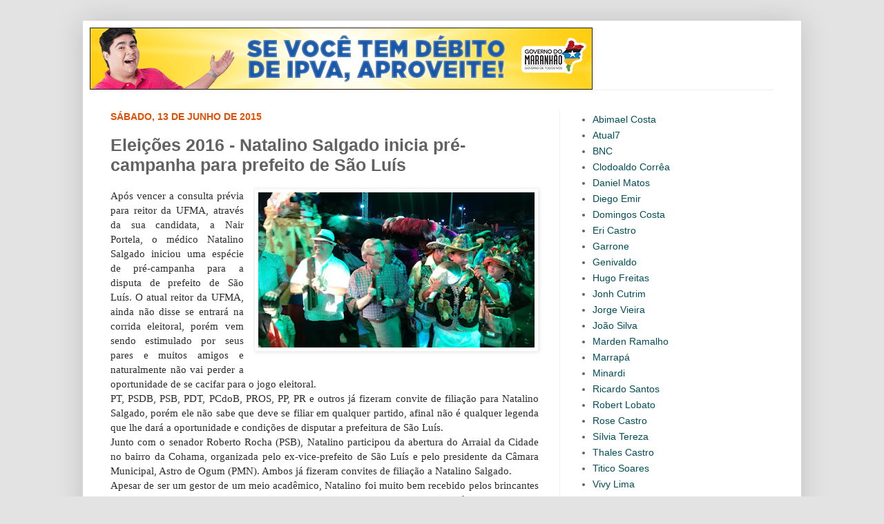

--- FILE ---
content_type: text/html; charset=UTF-8
request_url: http://bloguedovarao.blogspot.com/2015/06/eleicoes-2016-natalino-salgado-inicia.html
body_size: 16332
content:
<!DOCTYPE html>
<html class='v2' dir='ltr' xmlns='http://www.w3.org/1999/xhtml' xmlns:b='http://www.google.com/2005/gml/b' xmlns:data='http://www.google.com/2005/gml/data' xmlns:expr='http://www.google.com/2005/gml/expr'>
<head>
<link href='https://www.blogger.com/static/v1/widgets/335934321-css_bundle_v2.css' rel='stylesheet' type='text/css'/>
<meta content='width=1100' name='viewport'/>
<meta content='text/html; charset=UTF-8' http-equiv='Content-Type'/>
<meta content='blogger' name='generator'/>
<link href='http://bloguedovarao.blogspot.com/favicon.ico' rel='icon' type='image/x-icon'/>
<link href='http://bloguedovarao.blogspot.com/2015/06/eleicoes-2016-natalino-salgado-inicia.html' rel='canonical'/>
<link rel="alternate" type="application/atom+xml" title="Blog do Varão - Atom" href="http://bloguedovarao.blogspot.com/feeds/posts/default" />
<link rel="alternate" type="application/rss+xml" title="Blog do Varão - RSS" href="http://bloguedovarao.blogspot.com/feeds/posts/default?alt=rss" />
<link rel="service.post" type="application/atom+xml" title="Blog do Varão - Atom" href="https://www.blogger.com/feeds/7057432056094553691/posts/default" />

<link rel="alternate" type="application/atom+xml" title="Blog do Varão - Atom" href="http://bloguedovarao.blogspot.com/feeds/4736584142814130228/comments/default" />
<!--Can't find substitution for tag [blog.ieCssRetrofitLinks]-->
<link href='https://blogger.googleusercontent.com/img/b/R29vZ2xl/AVvXsEg5TBtcB-8dKITMWibrTgTkt-1lj3RoZLvJ3WS03INfPyMG_7wl4PHldcxKZPNAc3edjCXaSDTniiyscpnaGHErubHEAe_ZQxMaf-EKs2OeKnS-bhsLItE7O7y5g708LFMxquMhXHZIrOE/s400/IMG-20150612-WA0048.jpg' rel='image_src'/>
<meta content='http://bloguedovarao.blogspot.com/2015/06/eleicoes-2016-natalino-salgado-inicia.html' property='og:url'/>
<meta content='Eleições 2016 - Natalino Salgado inicia pré-campanha para prefeito de São Luís' property='og:title'/>
<meta content='   Após vencer a consulta prévia para reitor da UFMA, através da sua candidata, a Nair Portela, o médico Natalino Salgado iniciou uma espéci...' property='og:description'/>
<meta content='https://blogger.googleusercontent.com/img/b/R29vZ2xl/AVvXsEg5TBtcB-8dKITMWibrTgTkt-1lj3RoZLvJ3WS03INfPyMG_7wl4PHldcxKZPNAc3edjCXaSDTniiyscpnaGHErubHEAe_ZQxMaf-EKs2OeKnS-bhsLItE7O7y5g708LFMxquMhXHZIrOE/w1200-h630-p-k-no-nu/IMG-20150612-WA0048.jpg' property='og:image'/>
<title>Blog do Varão: Eleições 2016 - Natalino Salgado inicia pré-campanha para prefeito de São Luís</title>
<style id='page-skin-1' type='text/css'><!--
/*
-----------------------------------------------
Blogger Template Style
Name:     Simple
Designer: Josh Peterson
URL:      www.noaesthetic.com
----------------------------------------------- */
/* Variable definitions
====================
<Variable name="keycolor" description="Main Color" type="color" default="#66bbdd"/>
<Group description="Page Text" selector="body">
<Variable name="body.font" description="Font" type="font"
default="normal normal 12px Arial, Tahoma, Helvetica, FreeSans, sans-serif"/>
<Variable name="body.text.color" description="Text Color" type="color" default="#222222"/>
</Group>
<Group description="Backgrounds" selector=".body-fauxcolumns-outer">
<Variable name="body.background.color" description="Outer Background" type="color" default="#66bbdd"/>
<Variable name="content.background.color" description="Main Background" type="color" default="#ffffff"/>
<Variable name="header.background.color" description="Header Background" type="color" default="transparent"/>
</Group>
<Group description="Links" selector=".main-outer">
<Variable name="link.color" description="Link Color" type="color" default="#2288bb"/>
<Variable name="link.visited.color" description="Visited Color" type="color" default="#888888"/>
<Variable name="link.hover.color" description="Hover Color" type="color" default="#33aaff"/>
</Group>
<Group description="Blog Title" selector=".header h1">
<Variable name="header.font" description="Font" type="font"
default="normal normal 60px Arial, Tahoma, Helvetica, FreeSans, sans-serif"/>
<Variable name="header.text.color" description="Title Color" type="color" default="#3399bb" />
</Group>
<Group description="Blog Description" selector=".header .description">
<Variable name="description.text.color" description="Description Color" type="color"
default="#777777" />
</Group>
<Group description="Tabs Text" selector=".tabs-inner .widget li a">
<Variable name="tabs.font" description="Font" type="font"
default="normal normal 14px Arial, Tahoma, Helvetica, FreeSans, sans-serif"/>
<Variable name="tabs.text.color" description="Text Color" type="color" default="#999999"/>
<Variable name="tabs.selected.text.color" description="Selected Color" type="color" default="#000000"/>
</Group>
<Group description="Tabs Background" selector=".tabs-outer .PageList">
<Variable name="tabs.background.color" description="Background Color" type="color" default="#f5f5f5"/>
<Variable name="tabs.selected.background.color" description="Selected Color" type="color" default="#eeeeee"/>
</Group>
<Group description="Post Title" selector="h3.post-title, .comments h4">
<Variable name="post.title.font" description="Font" type="font"
default="normal normal 22px Arial, Tahoma, Helvetica, FreeSans, sans-serif"/>
</Group>
<Group description="Date Header" selector=".date-header">
<Variable name="date.header.color" description="Text Color" type="color"
default="#616161"/>
<Variable name="date.header.background.color" description="Background Color" type="color"
default="transparent"/>
</Group>
<Group description="Post Footer" selector=".post-footer">
<Variable name="post.footer.text.color" description="Text Color" type="color" default="#666666"/>
<Variable name="post.footer.background.color" description="Background Color" type="color"
default="#f9f9f9"/>
<Variable name="post.footer.border.color" description="Shadow Color" type="color" default="#eeeeee"/>
</Group>
<Group description="Gadgets" selector="h2">
<Variable name="widget.title.font" description="Title Font" type="font"
default="normal bold 11px Arial, Tahoma, Helvetica, FreeSans, sans-serif"/>
<Variable name="widget.title.text.color" description="Title Color" type="color" default="#000000"/>
<Variable name="widget.alternate.text.color" description="Alternate Color" type="color" default="#999999"/>
</Group>
<Group description="Images" selector=".main-inner">
<Variable name="image.background.color" description="Background Color" type="color" default="#ffffff"/>
<Variable name="image.border.color" description="Border Color" type="color" default="#eeeeee"/>
<Variable name="image.text.color" description="Caption Text Color" type="color" default="#616161"/>
</Group>
<Group description="Accents" selector=".content-inner">
<Variable name="body.rule.color" description="Separator Line Color" type="color" default="#eeeeee"/>
<Variable name="tabs.border.color" description="Tabs Border Color" type="color" default="#f1f1f1"/>
</Group>
<Variable name="body.background" description="Body Background" type="background"
color="#e3e3e3" default="$(color) none repeat scroll top left"/>
<Variable name="body.background.override" description="Body Background Override" type="string" default=""/>
<Variable name="body.background.gradient.cap" description="Body Gradient Cap" type="url"
default="url(//www.blogblog.com/1kt/simple/gradients_light.png)"/>
<Variable name="body.background.gradient.tile" description="Body Gradient Tile" type="url"
default="url(//www.blogblog.com/1kt/simple/body_gradient_tile_light.png)"/>
<Variable name="content.background.color.selector" description="Content Background Color Selector" type="string" default=".content-inner"/>
<Variable name="content.padding" description="Content Padding" type="length" default="10px"/>
<Variable name="content.padding.horizontal" description="Content Horizontal Padding" type="length" default="10px"/>
<Variable name="content.shadow.spread" description="Content Shadow Spread" type="length" default="40px"/>
<Variable name="content.shadow.spread.webkit" description="Content Shadow Spread (WebKit)" type="length" default="5px"/>
<Variable name="content.shadow.spread.ie" description="Content Shadow Spread (IE)" type="length" default="10px"/>
<Variable name="main.border.width" description="Main Border Width" type="length" default="0"/>
<Variable name="header.background.gradient" description="Header Gradient" type="url" default="none"/>
<Variable name="header.shadow.offset.left" description="Header Shadow Offset Left" type="length" default="-1px"/>
<Variable name="header.shadow.offset.top" description="Header Shadow Offset Top" type="length" default="-1px"/>
<Variable name="header.shadow.spread" description="Header Shadow Spread" type="length" default="1px"/>
<Variable name="header.padding" description="Header Padding" type="length" default="30px"/>
<Variable name="header.border.size" description="Header Border Size" type="length" default="1px"/>
<Variable name="header.bottom.border.size" description="Header Bottom Border Size" type="length" default="1px"/>
<Variable name="header.border.horizontalsize" description="Header Horizontal Border Size" type="length" default="0"/>
<Variable name="description.text.size" description="Description Text Size" type="string" default="140%"/>
<Variable name="tabs.margin.top" description="Tabs Margin Top" type="length" default="0" />
<Variable name="tabs.margin.side" description="Tabs Side Margin" type="length" default="30px" />
<Variable name="tabs.background.gradient" description="Tabs Background Gradient" type="url"
default="url(//www.blogblog.com/1kt/simple/gradients_liht.png)"/>
<Variable name="tabs.border.width" description="Tabs Border Width" type="length" default="1px"/>
<Variable name="tabs.bevel.border.width" description="Tabs Bevel Border Width" type="length" default="1px"/>
<Variable name="date.header.padding" description="Date Header Padding" type="string" default="inherit"/>
<Variable name="date.header.letterspacing" description="Date Header Letter Spacing" type="string" default="inherit"/>
<Variable name="date.header.margin" description="Date Header Margin" type="string" default="inherit"/>
<Variable name="post.margin.bottom" description="Post Bottom Margin" type="length" default="25px"/>
<Variable name="image.border.small.size" description="Image Border Small Size" type="length" default="2px"/>
<Variable name="image.border.large.size" description="Image Border Large Size" type="length" default="5px"/>
<Variable name="page.width.selector" description="Page Width Selector" type="string" default=".region-inner"/>
<Variable name="page.width" description="Page Width" type="string" default="auto"/>
<Variable name="main.section.margin" description="Main Section Margin" type="length" default="15px"/>
<Variable name="main.padding" description="Main Padding" type="length" default="15px"/>
<Variable name="main.padding.top" description="Main Padding Top" type="length" default="30px"/>
<Variable name="main.padding.bottom" description="Main Padding Bottom" type="length" default="30px"/>
<Variable name="paging.background"
color="#ffffff"
description="Background of blog paging area" type="background"
default="transparent none no-repeat scroll top center"/>
<Variable name="footer.bevel" description="Bevel border length of footer" type="length" default="0"/>
<Variable name="mobile.background.overlay" description="Mobile Background Overlay" type="string"
default="transparent none repeat scroll top left"/>
<Variable name="mobile.background.size" description="Mobile Background Size" type="string" default="auto"/>
<Variable name="mobile.button.color" description="Mobile Button Color" type="color" default="#ffffff" />
<Variable name="startSide" description="Side where text starts in blog language" type="automatic" default="left"/>
<Variable name="endSide" description="Side where text ends in blog language" type="automatic" default="right"/>
*/
/* Content
----------------------------------------------- */
body {
font: normal normal 14px Arial, Tahoma, Helvetica, FreeSans, sans-serif;
color: #616161;
background: #e3e3e3 none no-repeat scroll center center;
padding: 0 40px 40px 40px;
}
html body .region-inner {
min-width: 0;
max-width: 100%;
width: auto;
}
a:link {
text-decoration:none;
color: #024d58;
}
a:visited {
text-decoration:none;
color: #024d58;
}
a:hover {
text-decoration:underline;
color: #e35005;
}
.body-fauxcolumn-outer .fauxcolumn-inner {
background: transparent none repeat scroll top left;
_background-image: none;
}
.body-fauxcolumn-outer .cap-top {
position: absolute;
z-index: 1;
height: 400px;
width: 100%;
background: #e3e3e3 none no-repeat scroll center center;
}
.body-fauxcolumn-outer .cap-top .cap-left {
width: 100%;
background: transparent none repeat-x scroll top left;
_background-image: none;
}
.content-outer {
-moz-box-shadow: 0 0 40px rgba(0, 0, 0, .15);
-webkit-box-shadow: 0 0 5px rgba(0, 0, 0, .15);
-goog-ms-box-shadow: 0 0 10px #333333;
box-shadow: 0 0 40px rgba(0, 0, 0, .15);
margin-bottom: 1px;
}
.content-inner {
padding: 10px 10px;
}
.content-inner {
background-color: #ffffff;
}
/* Header
----------------------------------------------- */
.header-outer {
background: transparent none repeat-x scroll 0 -400px;
_background-image: none;
}
.Header h1 {
font: normal normal 60px Arial, Tahoma, Helvetica, FreeSans, sans-serif;
color: #ffffff;
text-shadow: -1px -1px 1px rgba(0, 0, 0, .2);
}
.Header h1 a {
color: #ffffff;
}
.Header .description {
font-size: 140%;
color: #838383;
}
.header-inner .Header .titlewrapper {
padding: 22px 30px;
}
.header-inner .Header .descriptionwrapper {
padding: 0 30px;
}
/* Tabs
----------------------------------------------- */
.tabs-inner .section:first-child {
border-top: 1px solid #eeeeee;
}
.tabs-inner .section:first-child ul {
margin-top: -1px;
border-top: 1px solid #eeeeee;
border-left: 0 solid #eeeeee;
border-right: 0 solid #eeeeee;
}
.tabs-inner .widget ul {
background: #024d58 url(//www.blogblog.com/1kt/simple/gradients_liht.png) repeat-x scroll 0 -800px;
_background-image: none;
border-bottom: 1px solid #eeeeee;
margin-top: 0;
margin-left: -30px;
margin-right: -30px;
}
.tabs-inner .widget li a {
display: inline-block;
padding: .6em 1em;
font: normal bold 13px Arial, Tahoma, Helvetica, FreeSans, sans-serif;
color: #ffffff;
border-left: 1px solid #ffffff;
border-right: 1px solid #eeeeee;
}
.tabs-inner .widget li:first-child a {
border-left: none;
}
.tabs-inner .widget li.selected a, .tabs-inner .widget li a:hover {
color: #024d58;
background-color: #f1f1f1;
text-decoration: none;
}
/* Columns
----------------------------------------------- */
.main-outer {
border-top: 0 solid #f1f1f1;
}
.fauxcolumn-left-outer .fauxcolumn-inner {
border-right: 1px solid #f1f1f1;
}
.fauxcolumn-right-outer .fauxcolumn-inner {
border-left: 1px solid #f1f1f1;
}
/* Headings
----------------------------------------------- */
h2 {
margin: 0 0 1em 0;
font: normal bold 14px Arial, Tahoma, Helvetica, FreeSans, sans-serif;
color: #e35005;
text-transform: uppercase;
}
/* Widgets
----------------------------------------------- */
.widget .zippy {
color: #a1a1a1;
text-shadow: 2px 2px 1px rgba(0, 0, 0, .1);
}
.widget .popular-posts ul {
list-style: none;
}
/* Posts
----------------------------------------------- */
.date-header span {
background-color: transparent;
color: #e35005;
padding: inherit;
letter-spacing: inherit;
margin: inherit;
}
.main-inner {
padding-top: 30px;
padding-bottom: 30px;
}
.main-inner .column-center-inner {
padding: 0 15px;
}
.main-inner .column-center-inner .section {
margin: 0 15px;
}
.post {
margin: 0 0 25px 0;
}
h3.post-title, .comments h4 {
font: normal bold 25px 'Trebuchet MS', Trebuchet, sans-serif;
margin: .75em 0 0;
}
.post-body {
font-size: 110%;
line-height: 1.4;
position: relative;
}
.post-body img, .post-body .tr-caption-container, .Profile img, .Image img,
.BlogList .item-thumbnail img {
padding: 2px;
background: #ffffff;
border: 1px solid #f1f1f1;
-moz-box-shadow: 1px 1px 5px rgba(0, 0, 0, .1);
-webkit-box-shadow: 1px 1px 5px rgba(0, 0, 0, .1);
box-shadow: 1px 1px 5px rgba(0, 0, 0, .1);
}
.post-body img, .post-body .tr-caption-container {
padding: 5px;
}
.post-body .tr-caption-container {
color: #024d58;
}
.post-body .tr-caption-container img {
padding: 0;
background: transparent;
border: none;
-moz-box-shadow: 0 0 0 rgba(0, 0, 0, .1);
-webkit-box-shadow: 0 0 0 rgba(0, 0, 0, .1);
box-shadow: 0 0 0 rgba(0, 0, 0, .1);
}
.post-header {
margin: 0 0 1.5em;
line-height: 1.6;
font-size: 90%;
}
.post-footer {
margin: 20px -2px 0;
padding: 5px 10px;
color: #024d58;
background-color: #fce5cd;
border-bottom: 1px solid #ffffff;
line-height: 1.6;
font-size: 90%;
}
#comments .comment-author {
padding-top: 1.5em;
border-top: 1px solid #f1f1f1;
background-position: 0 1.5em;
}
#comments .comment-author:first-child {
padding-top: 0;
border-top: none;
}
.avatar-image-container {
margin: .2em 0 0;
}
#comments .avatar-image-container img {
border: 1px solid #f1f1f1;
}
/* Comments
----------------------------------------------- */
.comments .comments-content .icon.blog-author {
background-repeat: no-repeat;
background-image: url([data-uri]);
}
.comments .comments-content .loadmore a {
border-top: 1px solid #a1a1a1;
border-bottom: 1px solid #a1a1a1;
}
.comments .comment-thread.inline-thread {
background-color: #fce5cd;
}
.comments .continue {
border-top: 2px solid #a1a1a1;
}
/* Accents
---------------------------------------------- */
.section-columns td.columns-cell {
border-left: 1px solid #f1f1f1;
}
.blog-pager {
background: transparent none no-repeat scroll top center;
}
.blog-pager-older-link, .home-link,
.blog-pager-newer-link {
background-color: #ffffff;
padding: 5px;
}
.footer-outer {
border-top: 0 dashed #bbbbbb;
}
/* Mobile
----------------------------------------------- */
body.mobile  {
background-size: auto;
}
.mobile .body-fauxcolumn-outer {
background: transparent none repeat scroll top left;
}
.mobile .body-fauxcolumn-outer .cap-top {
background-size: 100% auto;
}
.mobile .content-outer {
-webkit-box-shadow: 0 0 3px rgba(0, 0, 0, .15);
box-shadow: 0 0 3px rgba(0, 0, 0, .15);
padding: 0 40px;
}
body.mobile .AdSense {
margin: 0 -40px;
}
.mobile .tabs-inner .widget ul {
margin-left: 0;
margin-right: 0;
}
.mobile .post {
margin: 0;
}
.mobile .main-inner .column-center-inner .section {
margin: 0;
}
.mobile .date-header span {
padding: 0.1em 10px;
margin: 0 -10px;
}
.mobile h3.post-title {
margin: 0;
}
.mobile .blog-pager {
background: transparent none no-repeat scroll top center;
}
.mobile .footer-outer {
border-top: none;
}
.mobile .main-inner, .mobile .footer-inner {
background-color: #ffffff;
}
.mobile-index-contents {
color: #616161;
}
.mobile-link-button {
background-color: #024d58;
}
.mobile-link-button a:link, .mobile-link-button a:visited {
color: #ffffff;
}
.mobile .tabs-inner .section:first-child {
border-top: none;
}
.mobile .tabs-inner .PageList .widget-content {
background-color: #f1f1f1;
color: #024d58;
border-top: 1px solid #eeeeee;
border-bottom: 1px solid #eeeeee;
}
.mobile .tabs-inner .PageList .widget-content .pagelist-arrow {
border-left: 1px solid #eeeeee;
}

--></style>
<style id='template-skin-1' type='text/css'><!--
body {
min-width: 1040px;
}
.content-outer, .content-fauxcolumn-outer, .region-inner {
min-width: 1040px;
max-width: 1040px;
_width: 1040px;
}
.main-inner .columns {
padding-left: 0px;
padding-right: 340px;
}
.main-inner .fauxcolumn-center-outer {
left: 0px;
right: 340px;
/* IE6 does not respect left and right together */
_width: expression(this.parentNode.offsetWidth -
parseInt("0px") -
parseInt("340px") + 'px');
}
.main-inner .fauxcolumn-left-outer {
width: 0px;
}
.main-inner .fauxcolumn-right-outer {
width: 340px;
}
.main-inner .column-left-outer {
width: 0px;
right: 100%;
margin-left: -0px;
}
.main-inner .column-right-outer {
width: 340px;
margin-right: -340px;
}
#layout {
min-width: 0;
}
#layout .content-outer {
min-width: 0;
width: 800px;
}
#layout .region-inner {
min-width: 0;
width: auto;
}
--></style>
<link href='https://www.blogger.com/dyn-css/authorization.css?targetBlogID=7057432056094553691&amp;zx=faec7b8a-0562-4563-a6e8-cedde3210b9d' media='none' onload='if(media!=&#39;all&#39;)media=&#39;all&#39;' rel='stylesheet'/><noscript><link href='https://www.blogger.com/dyn-css/authorization.css?targetBlogID=7057432056094553691&amp;zx=faec7b8a-0562-4563-a6e8-cedde3210b9d' rel='stylesheet'/></noscript>
<meta name='google-adsense-platform-account' content='ca-host-pub-1556223355139109'/>
<meta name='google-adsense-platform-domain' content='blogspot.com'/>

</head>
<body class='loading'>
<div class='navbar no-items section' id='navbar'>
</div>
<div class='body-fauxcolumns'>
<div class='fauxcolumn-outer body-fauxcolumn-outer'>
<div class='cap-top'>
<div class='cap-left'></div>
<div class='cap-right'></div>
</div>
<div class='fauxborder-left'>
<div class='fauxborder-right'></div>
<div class='fauxcolumn-inner'>
</div>
</div>
<div class='cap-bottom'>
<div class='cap-left'></div>
<div class='cap-right'></div>
</div>
</div>
</div>
<div class='content'>
<div class='content-fauxcolumns'>
<div class='fauxcolumn-outer content-fauxcolumn-outer'>
<div class='cap-top'>
<div class='cap-left'></div>
<div class='cap-right'></div>
</div>
<div class='fauxborder-left'>
<div class='fauxborder-right'></div>
<div class='fauxcolumn-inner'>
</div>
</div>
<div class='cap-bottom'>
<div class='cap-left'></div>
<div class='cap-right'></div>
</div>
</div>
</div>
<div class='content-outer'>
<div class='content-cap-top cap-top'>
<div class='cap-left'></div>
<div class='cap-right'></div>
</div>
<div class='fauxborder-left content-fauxborder-left'>
<div class='fauxborder-right content-fauxborder-right'></div>
<div class='content-inner'>
<header>
<div class='header-outer'>
<div class='header-cap-top cap-top'>
<div class='cap-left'></div>
<div class='cap-right'></div>
</div>
<div class='fauxborder-left header-fauxborder-left'>
<div class='fauxborder-right header-fauxborder-right'></div>
<div class='region-inner header-inner'>
<div class='header section' id='header'><div class='widget Header' data-version='1' id='Header1'>
<div id='header-inner'>
<a href='http://bloguedovarao.blogspot.com/' style='display: block'>
<img alt='Blog do Varão' height='90px; ' id='Header1_headerimg' src='https://blogger.googleusercontent.com/img/b/R29vZ2xl/AVvXsEgb9CKS4B_1CtDkm9_E8z4IXWNiazQE62L_FDsFBvWgNEhzekSpfglde4IU3ShMT66gHqMZxxQbJE7Kzu4Va0qS0pBMEqOxwn-d2MUX67PW1GhxsyEAkGZzIu2ASpisNUVxE3UIc3RQOHo/s1600/banner-IPVA-728-x-90px.gif' style='display: block' width='728px; '/>
</a>
</div>
</div></div>
</div>
</div>
<div class='header-cap-bottom cap-bottom'>
<div class='cap-left'></div>
<div class='cap-right'></div>
</div>
</div>
</header>
<div class='tabs-outer'>
<div class='tabs-cap-top cap-top'>
<div class='cap-left'></div>
<div class='cap-right'></div>
</div>
<div class='fauxborder-left tabs-fauxborder-left'>
<div class='fauxborder-right tabs-fauxborder-right'></div>
<div class='region-inner tabs-inner'>
<div class='tabs no-items section' id='crosscol'></div>
<div class='tabs no-items section' id='crosscol-overflow'></div>
</div>
</div>
<div class='tabs-cap-bottom cap-bottom'>
<div class='cap-left'></div>
<div class='cap-right'></div>
</div>
</div>
<div class='main-outer'>
<div class='main-cap-top cap-top'>
<div class='cap-left'></div>
<div class='cap-right'></div>
</div>
<div class='fauxborder-left main-fauxborder-left'>
<div class='fauxborder-right main-fauxborder-right'></div>
<div class='region-inner main-inner'>
<div class='columns fauxcolumns'>
<div class='fauxcolumn-outer fauxcolumn-center-outer'>
<div class='cap-top'>
<div class='cap-left'></div>
<div class='cap-right'></div>
</div>
<div class='fauxborder-left'>
<div class='fauxborder-right'></div>
<div class='fauxcolumn-inner'>
</div>
</div>
<div class='cap-bottom'>
<div class='cap-left'></div>
<div class='cap-right'></div>
</div>
</div>
<div class='fauxcolumn-outer fauxcolumn-left-outer'>
<div class='cap-top'>
<div class='cap-left'></div>
<div class='cap-right'></div>
</div>
<div class='fauxborder-left'>
<div class='fauxborder-right'></div>
<div class='fauxcolumn-inner'>
</div>
</div>
<div class='cap-bottom'>
<div class='cap-left'></div>
<div class='cap-right'></div>
</div>
</div>
<div class='fauxcolumn-outer fauxcolumn-right-outer'>
<div class='cap-top'>
<div class='cap-left'></div>
<div class='cap-right'></div>
</div>
<div class='fauxborder-left'>
<div class='fauxborder-right'></div>
<div class='fauxcolumn-inner'>
</div>
</div>
<div class='cap-bottom'>
<div class='cap-left'></div>
<div class='cap-right'></div>
</div>
</div>
<!-- corrects IE6 width calculation -->
<div class='columns-inner'>
<div class='column-center-outer'>
<div class='column-center-inner'>
<div class='main section' id='main'><div class='widget Blog' data-version='1' id='Blog1'>
<div class='blog-posts hfeed'>

          <div class="date-outer">
        
<h2 class='date-header'><span>sábado, 13 de junho de 2015</span></h2>

          <div class="date-posts">
        
<div class='post-outer'>
<div class='post hentry' itemprop='blogPost' itemscope='itemscope' itemtype='http://schema.org/BlogPosting'>
<meta content='https://blogger.googleusercontent.com/img/b/R29vZ2xl/AVvXsEg5TBtcB-8dKITMWibrTgTkt-1lj3RoZLvJ3WS03INfPyMG_7wl4PHldcxKZPNAc3edjCXaSDTniiyscpnaGHErubHEAe_ZQxMaf-EKs2OeKnS-bhsLItE7O7y5g708LFMxquMhXHZIrOE/s400/IMG-20150612-WA0048.jpg' itemprop='image_url'/>
<meta content='7057432056094553691' itemprop='blogId'/>
<meta content='4736584142814130228' itemprop='postId'/>
<a name='4736584142814130228'></a>
<h3 class='post-title entry-title' itemprop='name'>
Eleições 2016 - Natalino Salgado inicia pré-campanha para prefeito de São Luís
</h3>
<div class='post-header'>
<div class='post-header-line-1'></div>
</div>
<div class='post-body entry-content' id='post-body-4736584142814130228' itemprop='description articleBody'>
<div class="separator" style="clear: both; text-align: center;">
<a href="https://blogger.googleusercontent.com/img/b/R29vZ2xl/AVvXsEg5TBtcB-8dKITMWibrTgTkt-1lj3RoZLvJ3WS03INfPyMG_7wl4PHldcxKZPNAc3edjCXaSDTniiyscpnaGHErubHEAe_ZQxMaf-EKs2OeKnS-bhsLItE7O7y5g708LFMxquMhXHZIrOE/s1600/IMG-20150612-WA0048.jpg" imageanchor="1" style="clear: right; float: right; margin-bottom: 1em; margin-left: 1em;"><img border="0" height="225" src="https://blogger.googleusercontent.com/img/b/R29vZ2xl/AVvXsEg5TBtcB-8dKITMWibrTgTkt-1lj3RoZLvJ3WS03INfPyMG_7wl4PHldcxKZPNAc3edjCXaSDTniiyscpnaGHErubHEAe_ZQxMaf-EKs2OeKnS-bhsLItE7O7y5g708LFMxquMhXHZIrOE/s400/IMG-20150612-WA0048.jpg" width="400" /></a></div>
<div class="MsoNormal" style="background: white; line-height: 16.15pt; margin-bottom: .0001pt; margin-bottom: 0cm; text-align: justify;">
<span style="color: #2c2c2c; font-family: &quot;Trebuchet MS&quot;,&quot;sans-serif&quot;; font-size: 11.5pt; mso-bidi-font-family: &quot;Times New Roman&quot;; mso-fareast-font-family: &quot;Times New Roman&quot;; mso-fareast-language: PT-BR;">Após
vencer a consulta prévia para reitor da UFMA, através da sua candidata, a Nair
Portela, o médico Natalino Salgado iniciou uma espécie de pré-campanha para a
disputa de prefeito de São Luís. O atual reitor da UFMA, ainda não disse se
entrará na corrida eleitoral, porém vem sendo estimulado por seus pares e
muitos amigos e naturalmente não vai perder a oportunidade de se cacifar para o
jogo eleitoral.<o:p></o:p></span></div>
<div class="MsoNormal" style="background: white; line-height: 16.15pt; margin-bottom: .0001pt; margin-bottom: 0cm; text-align: justify;">
<span style="color: #2c2c2c; font-family: &quot;Trebuchet MS&quot;,&quot;sans-serif&quot;; font-size: 11.5pt; mso-bidi-font-family: &quot;Times New Roman&quot;; mso-fareast-font-family: &quot;Times New Roman&quot;; mso-fareast-language: PT-BR;">PT,
PSDB, PSB, PDT, PCdoB, PROS, PP, PR e outros já fizeram convite de filiação
para Natalino Salgado, porém ele não sabe que deve se filiar em qualquer
partido, afinal não é qualquer legenda que lhe dará a oportunidade e condições
de disputar a prefeitura de São Luís.<o:p></o:p></span></div>
<div class="MsoNormal" style="background: white; line-height: 16.15pt; margin-bottom: .0001pt; margin-bottom: 0cm; text-align: justify;">
<span style="color: #2c2c2c; font-family: &quot;Trebuchet MS&quot;,&quot;sans-serif&quot;; font-size: 11.5pt; mso-bidi-font-family: &quot;Times New Roman&quot;; mso-fareast-font-family: &quot;Times New Roman&quot;; mso-fareast-language: PT-BR;">Junto
com o senador Roberto Rocha (PSB), Natalino participou da abertura do Arraial
da Cidade no bairro da Cohama, organizada pelo ex-vice-prefeito de São Luís e
pelo presidente da Câmara Municipal, Astro de Ogum (PMN). Ambos já fizeram
convites&nbsp;de filiação a Natalino Salgado.<o:p></o:p></span></div>
<div class="MsoNormal" style="background: white; line-height: 16.15pt; margin-bottom: .0001pt; margin-bottom: 0cm; text-align: justify;">
<span style="color: #2c2c2c; font-family: &quot;Trebuchet MS&quot;,&quot;sans-serif&quot;; font-size: 11.5pt; mso-bidi-font-family: &quot;Times New Roman&quot;; mso-fareast-font-family: &quot;Times New Roman&quot;; mso-fareast-language: PT-BR;">Apesar
de ser um gestor de um meio acadêmico, Natalino foi muito bem recebido pelos
brincantes do arraial e acabou caindo na festa, batendo matraca e acompanhando
o bumbá do bumba-meu-boi. Mostrando a proximidade dele com o povo.<o:p></o:p></span></div>
<div class="MsoNormal" style="background: white; line-height: 16.15pt; margin-bottom: .0001pt; margin-bottom: 0cm; text-align: justify;">
<span style="color: #2c2c2c; font-family: &quot;Trebuchet MS&quot;,&quot;sans-serif&quot;; font-size: 11.5pt; mso-bidi-font-family: &quot;Times New Roman&quot;; mso-fareast-font-family: &quot;Times New Roman&quot;; mso-fareast-language: PT-BR;">Vale
destacar que no mesmo dia que Natalino participou da abertura do Arraial da
Cidade, ocorreu a abertura do São João do Maranhão &#8211; o oficial &#8211; uma parceria
da Prefeitura e Governo, porém o reitor da UFMA&nbsp;nem apareceu.<o:p></o:p></span></div>
<div class="MsoNormal" style="background: white; line-height: 16.15pt; margin-bottom: .0001pt; margin-bottom: 0cm; text-align: justify;">
<span style="color: #2c2c2c; font-family: &quot;Trebuchet MS&quot;,&quot;sans-serif&quot;; font-size: 11.5pt; mso-bidi-font-family: &quot;Times New Roman&quot;; mso-fareast-font-family: &quot;Times New Roman&quot;; mso-fareast-language: PT-BR;">Seria
um sinal para deixar claro suas intenções para 2016?<o:p></o:p></span></div>
<br />
<div class="MsoNormal">
<br /></div>
<div style='clear: both;'></div>
</div>
<div class='post-footer'>
<div class='post-footer-line post-footer-line-1'><span class='post-author vcard'>
Postado por
<span class='fn' itemprop='author' itemscope='itemscope' itemtype='http://schema.org/Person'>
<meta content='https://www.blogger.com/profile/00549478942590003591' itemprop='url'/>
<a href='https://www.blogger.com/profile/00549478942590003591' rel='author' title='author profile'>
<span itemprop='name'>Unknown</span>
</a>
</span>
</span>
<span class='post-timestamp'>
às
<meta content='http://bloguedovarao.blogspot.com/2015/06/eleicoes-2016-natalino-salgado-inicia.html' itemprop='url'/>
<a class='timestamp-link' href='http://bloguedovarao.blogspot.com/2015/06/eleicoes-2016-natalino-salgado-inicia.html' rel='bookmark' title='permanent link'><abbr class='published' itemprop='datePublished' title='2015-06-13T14:41:00-07:00'>14:41</abbr></a>
</span>
<span class='post-comment-link'>
</span>
<span class='post-icons'>
<span class='item-control blog-admin pid-771574009'>
<a href='https://www.blogger.com/post-edit.g?blogID=7057432056094553691&postID=4736584142814130228&from=pencil' title='Editar post'>
<img alt='' class='icon-action' height='18' src='https://resources.blogblog.com/img/icon18_edit_allbkg.gif' width='18'/>
</a>
</span>
</span>
<div class='post-share-buttons goog-inline-block'>
<a class='goog-inline-block share-button sb-email' href='https://www.blogger.com/share-post.g?blogID=7057432056094553691&postID=4736584142814130228&target=email' target='_blank' title='Enviar por e-mail'><span class='share-button-link-text'>Enviar por e-mail</span></a><a class='goog-inline-block share-button sb-blog' href='https://www.blogger.com/share-post.g?blogID=7057432056094553691&postID=4736584142814130228&target=blog' onclick='window.open(this.href, "_blank", "height=270,width=475"); return false;' target='_blank' title='Postar no blog!'><span class='share-button-link-text'>Postar no blog!</span></a><a class='goog-inline-block share-button sb-twitter' href='https://www.blogger.com/share-post.g?blogID=7057432056094553691&postID=4736584142814130228&target=twitter' target='_blank' title='Compartilhar no X'><span class='share-button-link-text'>Compartilhar no X</span></a><a class='goog-inline-block share-button sb-facebook' href='https://www.blogger.com/share-post.g?blogID=7057432056094553691&postID=4736584142814130228&target=facebook' onclick='window.open(this.href, "_blank", "height=430,width=640"); return false;' target='_blank' title='Compartilhar no Facebook'><span class='share-button-link-text'>Compartilhar no Facebook</span></a><a class='goog-inline-block share-button sb-pinterest' href='https://www.blogger.com/share-post.g?blogID=7057432056094553691&postID=4736584142814130228&target=pinterest' target='_blank' title='Compartilhar com o Pinterest'><span class='share-button-link-text'>Compartilhar com o Pinterest</span></a>
</div>
</div>
<div class='post-footer-line post-footer-line-2'><span class='post-labels'>
</span>
</div>
<div class='post-footer-line post-footer-line-3'><span class='post-location'>
</span>
</div>
</div>
</div>
<div class='comments' id='comments'>
<a name='comments'></a>
<h4>Nenhum comentário:</h4>
<div id='Blog1_comments-block-wrapper'>
<dl class='avatar-comment-indent' id='comments-block'>
</dl>
</div>
<p class='comment-footer'>
<div class='comment-form'>
<a name='comment-form'></a>
<h4 id='comment-post-message'>Postar um comentário</h4>
<p>
</p>
<a href='https://www.blogger.com/comment/frame/7057432056094553691?po=4736584142814130228&hl=pt-BR&saa=85391&origin=http://bloguedovarao.blogspot.com' id='comment-editor-src'></a>
<iframe allowtransparency='true' class='blogger-iframe-colorize blogger-comment-from-post' frameborder='0' height='410px' id='comment-editor' name='comment-editor' src='' width='100%'></iframe>
<script src='https://www.blogger.com/static/v1/jsbin/2830521187-comment_from_post_iframe.js' type='text/javascript'></script>
<script type='text/javascript'>
      BLOG_CMT_createIframe('https://www.blogger.com/rpc_relay.html');
    </script>
</div>
</p>
</div>
</div>

        </div></div>
      
</div>
<div class='blog-pager' id='blog-pager'>
<span id='blog-pager-newer-link'>
<a class='blog-pager-newer-link' href='http://bloguedovarao.blogspot.com/2015/06/governo-do-maranhao-apoia-grandes.html' id='Blog1_blog-pager-newer-link' title='Postagem mais recente'>Postagem mais recente</a>
</span>
<span id='blog-pager-older-link'>
<a class='blog-pager-older-link' href='http://bloguedovarao.blogspot.com/2015/06/ze-inacio-propoe-presenca-de-deputado.html' id='Blog1_blog-pager-older-link' title='Postagem mais antiga'>Postagem mais antiga</a>
</span>
<a class='home-link' href='http://bloguedovarao.blogspot.com/'>Página inicial</a>
</div>
<div class='clear'></div>
<div class='post-feeds'>
<div class='feed-links'>
Assinar:
<a class='feed-link' href='http://bloguedovarao.blogspot.com/feeds/4736584142814130228/comments/default' target='_blank' type='application/atom+xml'>Postar comentários (Atom)</a>
</div>
</div>
</div></div>
</div>
</div>
<div class='column-left-outer'>
<div class='column-left-inner'>
<aside>
</aside>
</div>
</div>
<div class='column-right-outer'>
<div class='column-right-inner'>
<aside>
<div class='sidebar section' id='sidebar-right-1'><div class='widget LinkList' data-version='1' id='LinkList2'>
<div class='widget-content'>
<ul>
<li><a href='http://www.abimaelcosta.com.br/'>Abimael Costa</a></li>
<li><a href='http://www.atual7.com/'>Atual7</a></li>
<li><a href='http://blog.bncnoticias.com.br/'>BNC</a></li>
<li><a href='http://www.clodoaldocorrea.com.br/'>Clodoaldo Corrêa</a></li>
<li><a href='http://www.blogsoestado.com/danielmatos/'>Daniel Matos</a></li>
<li><a href='http://diegoemir.com'>Diego Emir</a></li>
<li><a href='http://www.domingoscosta.com.br/'>Domingos Costa</a></li>
<li><a href='http://erisantoscastro.blogspot.com.br/'>Eri Castro</a></li>
<li><a href='http://blog.jornalpequeno.com.br/raimundogarrone/'>Garrone</a></li>
<li><a href='http://bloggenivaldoabreu.blogspot.com.br/'>Genivaldo</a></li>
<li><a href='http://hugo-freitas.blogspot.com.br/'>Hugo Freitas</a></li>
<li><a href='http://blog.jornalpequeno.com.br/johncutrim'>Jonh Cutrim</a></li>
<li><a href='http://www.blogjorgevieira.com/'>Jorge Vieira</a></li>
<li><a href='http://www.joaosilva.blog.br/'>João Silva</a></li>
<li><a href='http://blogmardenramalho.blogspot.com.br/'>Marden Ramalho</a></li>
<li><a href='http://www.marrapa.com/'>Marrapá</a></li>
<li><a href='http://minard.com.br/'>Minardi</a></li>
<li><a href='http://blog.jornalpequeno.com.br/ricardosantos'>Ricardo Santos</a></li>
<li><a href='http://robertlobato.com.br/'>Robert Lobato</a></li>
<li><a href='http://blogdarosecastro.blogspot.com.br/'>Rose Castro</a></li>
<li><a href='http://silviatereza.com.br/'>Sílvia Tereza</a></li>
<li><a href='http://thaleshpcastro.blogspot.com.br/'>Thales Castro</a></li>
<li><a href='http://www.blogtiticosoares.blogspot.com.br/'>Titico Soares</a></li>
<li><a href='http://blogvivylima.com.br/'>Vivy Lima</a></li>
<li><a href='http://www.waldemarter.com.br/'>Waldemar Ter</a></li>
</ul>
<div class='clear'></div>
</div>
</div><div class='widget Image' data-version='1' id='Image4'>
<h2>Blog do Varão</h2>
<div class='widget-content'>
<img alt='Blog do Varão' height='111' id='Image4_img' src='https://blogger.googleusercontent.com/img/b/R29vZ2xl/AVvXsEiNZIaYLdA8T27nZtK-COyxo9k-n67uFx5GuuSGygVgl-lk7tCe5_tc84y1MbHM6LbO9Rbn11Zfh8wdzuOJWHLR3Q7S_hTvf5BKVHLYLK6m1aJxM5NkJPbw6hrYjEKwfBufor4t2E9DkCw/s1600/topo4.png' width='330'/>
<br/>
<span class='caption'>Martin Varão é Técnico Agrícola e Eletrotécnica pelo  IFMA.  Graduado em jornalismo pela Universidade Federal do Maranhão. Começou a trabalhar profissionalmente em 1992 na Tv São Luís/RedeTv. Depois passou por emissoras como Tv Difusora/SBT, onde exerceu as funções de  repórter, editor-chefe e apresentador do Maranhão Rural por 10 anos); na Tv Cidade/Record foi editor-chefe, repórter e apresentador   do Programa Maranhão Empreendedor. Mantém o blog desde novembro de 2012. Contato: zap (98) 987 41-6497</span>
</div>
<div class='clear'></div>
</div><div class='widget Image' data-version='1' id='Image2'>
<div class='widget-content'>
<a href='http://maranhaoempreendedor.com.br/tataira/'>
<img alt='' height='263' id='Image2_img' src='https://blogger.googleusercontent.com/img/b/R29vZ2xl/AVvXsEhtm-LHYhm5L2IMatYN6YbjeXH4fNpZcgj_2QiqLgk2zVaJ0IPvxqAhPrOKt-8f_F2aH29awsTkjetDtRjbPL29uFoRa0jEaqaCyO8KppFm0hajLcNk-cadAnRC0F8rJdk0ytInKk7k3Yg/s1600/canditato.jpg' width='346'/>
</a>
<br/>
</div>
<div class='clear'></div>
</div><div class='widget HTML' data-version='1' id='HTML1'>
<h2 class='title'>Pegue carona na nossa Fan Page</h2>
<div class='widget-content'>
<div id="fb-root"></div>
<script>(function(d, s, id) {
  var js, fjs = d.getElementsByTagName(s)[0];
  if (d.getElementById(id)) return;
  js = d.createElement(s); js.id = id;
  js.src = "//connect.facebook.net/pt_BR/all.js#xfbml=1";
  fjs.parentNode.insertBefore(js, fjs);
}(document, 'script', 'facebook-jssdk'));</script>

<div class="fb-like-box" data-href="http://www.facebook.com/pages/Blogue-do-Var%C3%A3o/406651809412742?skip_nax_wizard=true" data-width="292" data-show-faces="true" data-stream="false" data-border-color="#026b76" data-header="true"></div>
</div>
<div class='clear'></div>
</div><div class='widget BlogArchive' data-version='1' id='BlogArchive1'>
<h2>Arquivo do blog</h2>
<div class='widget-content'>
<div id='ArchiveList'>
<div id='BlogArchive1_ArchiveList'>
<ul class='hierarchy'>
<li class='archivedate collapsed'>
<a class='toggle' href='javascript:void(0)'>
<span class='zippy'>

        &#9658;&#160;
      
</span>
</a>
<a class='post-count-link' href='http://bloguedovarao.blogspot.com/2017/'>
2017
</a>
<span class='post-count' dir='ltr'>(15)</span>
<ul class='hierarchy'>
<li class='archivedate collapsed'>
<a class='toggle' href='javascript:void(0)'>
<span class='zippy'>

        &#9658;&#160;
      
</span>
</a>
<a class='post-count-link' href='http://bloguedovarao.blogspot.com/2017/09/'>
setembro
</a>
<span class='post-count' dir='ltr'>(15)</span>
</li>
</ul>
</li>
</ul>
<ul class='hierarchy'>
<li class='archivedate expanded'>
<a class='toggle' href='javascript:void(0)'>
<span class='zippy toggle-open'>

        &#9660;&#160;
      
</span>
</a>
<a class='post-count-link' href='http://bloguedovarao.blogspot.com/2015/'>
2015
</a>
<span class='post-count' dir='ltr'>(695)</span>
<ul class='hierarchy'>
<li class='archivedate collapsed'>
<a class='toggle' href='javascript:void(0)'>
<span class='zippy'>

        &#9658;&#160;
      
</span>
</a>
<a class='post-count-link' href='http://bloguedovarao.blogspot.com/2015/09/'>
setembro
</a>
<span class='post-count' dir='ltr'>(1)</span>
</li>
</ul>
<ul class='hierarchy'>
<li class='archivedate collapsed'>
<a class='toggle' href='javascript:void(0)'>
<span class='zippy'>

        &#9658;&#160;
      
</span>
</a>
<a class='post-count-link' href='http://bloguedovarao.blogspot.com/2015/08/'>
agosto
</a>
<span class='post-count' dir='ltr'>(99)</span>
</li>
</ul>
<ul class='hierarchy'>
<li class='archivedate collapsed'>
<a class='toggle' href='javascript:void(0)'>
<span class='zippy'>

        &#9658;&#160;
      
</span>
</a>
<a class='post-count-link' href='http://bloguedovarao.blogspot.com/2015/07/'>
julho
</a>
<span class='post-count' dir='ltr'>(105)</span>
</li>
</ul>
<ul class='hierarchy'>
<li class='archivedate expanded'>
<a class='toggle' href='javascript:void(0)'>
<span class='zippy toggle-open'>

        &#9660;&#160;
      
</span>
</a>
<a class='post-count-link' href='http://bloguedovarao.blogspot.com/2015/06/'>
junho
</a>
<span class='post-count' dir='ltr'>(77)</span>
<ul class='posts'>
<li><a href='http://bloguedovarao.blogspot.com/2015/06/deputado-wellington-parabeniza.html'>Deputado Wellington parabeniza municípios e pede M...</a></li>
<li><a href='http://bloguedovarao.blogspot.com/2015/06/marcio-jardim-prestigia-abertura-dos.html'>Márcio Jardim prestigia abertura dos Jogos de Tuntum</a></li>
<li><a href='http://bloguedovarao.blogspot.com/2015/06/deputados-se-comprometem-destinar.html'>Deputados se comprometem a destinar emendas para o...</a></li>
<li><a href='http://bloguedovarao.blogspot.com/2015/06/durante-simposio-com-presenca-do.html'>Durante Simpósio com a presença do ministro do TSE...</a></li>
<li><a href='http://bloguedovarao.blogspot.com/2015/06/prefeitura-contabiliza-mais-de-900.html'>Prefeitura contabiliza mais de 900 professores cer...</a></li>
<li><a href='http://bloguedovarao.blogspot.com/2015/06/arraial-da-cidade-e-sucesso-de-critica.html'>Arraial da Cidade é sucesso de crítica e público e...</a></li>
<li><a href='http://bloguedovarao.blogspot.com/2015/06/frente-parlamentar-de-pesca-discute.html'>Frente Parlamentar de Pesca discute desobstrução d...</a></li>
<li><a href='http://bloguedovarao.blogspot.com/2015/06/deputado-wellington-solicita.html'>Deputado Wellington solicita implantação de mais U...</a></li>
<li><a href='http://bloguedovarao.blogspot.com/2015/06/parceria-prefeito-de-lagoa-grande-e.html'>Parceria - prefeito de Lagoa Grande é recebido pel...</a></li>
<li><a href='http://bloguedovarao.blogspot.com/2015/06/natalino-salgado-prestigia-estudantes.html'>Natalino Salgado prestigia estudantes da UFMA</a></li>
<li><a href='http://bloguedovarao.blogspot.com/2015/06/federacao-maranhnese-de-comunidades.html'>FEDERAÇÃO MARANHNESE DE COMUNIDADES TERAPÊUTICAS P...</a></li>
<li><a href='http://bloguedovarao.blogspot.com/2015/06/camara-de-sao-luis-aprova-plano.html'>Câmara de São Luís aprova Plano Municipal de Educação</a></li>
<li><a href='http://bloguedovarao.blogspot.com/2015/06/weverton-rocha-condena-aprovacao-da-pec.html'>Weverton Rocha condena aprovação da PEC da maioridade</a></li>
<li><a href='http://bloguedovarao.blogspot.com/2015/06/ze-inacio-propoe-criacao-de-frente.html'>Zé Inácio propõe criação de Frente Parlamentar da ...</a></li>
<li><a href='http://bloguedovarao.blogspot.com/2015/06/camara-em-pauta.html'>Câmara em pauta</a></li>
<li><a href='http://bloguedovarao.blogspot.com/2015/06/comissao-levantara-bens-publicos-do.html'>Comissão levantará bens públicos do Estado com nom...</a></li>
<li><a href='http://bloguedovarao.blogspot.com/2015/06/superlotacao-e-falencia-do-sistema.html'>&quot;Superlotação é a falência do sistema prisional&quot;, ...</a></li>
<li><a href='http://bloguedovarao.blogspot.com/2015/06/ufma-inaugura-conjunto-de-obras-no.html'>UFMA INAUGURA CONJUNTO DE OBRAS NO CAMPUS CHAPADINHA</a></li>
<li><a href='http://bloguedovarao.blogspot.com/2015/06/promessa-de-campanha-movimentos.html'>Promessa de campanha - Movimentos culturais e   ve...</a></li>
<li><a href='http://bloguedovarao.blogspot.com/2015/06/eleicoes-2016-bira-quebra-o-acordo-se.html'>Eleições 2016 &#8211; Bira quebra o &#8220;acordo&#8221; se lançando...</a></li>
<li><a href='http://bloguedovarao.blogspot.com/2015/06/prefeitura-de-sao-luis-reforca-merenda.html'>Prefeitura de São Luís reforça merenda escolar com...</a></li>
<li><a href='http://bloguedovarao.blogspot.com/2015/06/deputado-ze-inacio-participa-do_23.html'>Deputado Zé Inácio participa do Encontro Municipal...</a></li>
<li><a href='http://bloguedovarao.blogspot.com/2015/06/vereador-roberto-junior-solicita.html'>Vereador Roberto Junior solicita reparos nos poste...</a></li>
<li><a href='http://bloguedovarao.blogspot.com/2015/06/deputado-wellington-se-reune-com.html'>Deputado Wellington se reúne com lideranças de São...</a></li>
<li><a href='http://bloguedovarao.blogspot.com/2015/06/maranhao-natureza-camuflagem-perfeita.html'>Maranhão Natureza - A camuflagem perfeita da borbo...</a></li>
<li><a href='http://bloguedovarao.blogspot.com/2015/06/cultura-do-babacu-no-maranhao-ainda-na.html'>Cultura do babaçu no Maranhão ainda na &quot;idade da p...</a></li>
<li><a href='http://bloguedovarao.blogspot.com/2015/06/com-mais-parcerias-todos-por-sao-luis.html'>Com mais parcerias, Todos por São Luís chega ao ba...</a></li>
<li><a href='http://bloguedovarao.blogspot.com/2015/06/ufma-cria-o-centro-de-ciencias-humanas.html'>UFMA cria o Centro de Ciências Humanas, Saúde e Te...</a></li>
<li><a href='http://bloguedovarao.blogspot.com/2015/06/deputado-wellington-defende-direitos.html'>Deputado Wellington defende direitos dos aprovados...</a></li>
<li><a href='http://bloguedovarao.blogspot.com/2015/06/boi-encanto-da-ilha-e-nina-rodrigues.html'>Boi Encanto da Ilha e Nina Rodrigues animaram o pú...</a></li>
<li><a href='http://bloguedovarao.blogspot.com/2015/06/governador-flavio-dino-lanca-primeiro_18.html'>Governador Flávio Dino lança primeiro Plano Agríco...</a></li>
<li><a href='http://bloguedovarao.blogspot.com/2015/06/deputado-ze-inacio-lembra-dia-nacional.html'>Deputado Zé Inácio lembra dia nacional do Tambor d...</a></li>
<li><a href='http://bloguedovarao.blogspot.com/2015/06/mais-de-24-mil-bolsas-de-estudo-de-ate.html'>Mais de 24 mil bolsas de estudo de até 70% para Sã...</a></li>
<li><a href='http://bloguedovarao.blogspot.com/2015/06/othelino-destaca-festa-junina-e.html'>Othelino destaca festa junina e recuperação asfált...</a></li>
<li><a href='http://bloguedovarao.blogspot.com/2015/06/governo-do-estado-cria-sistema-de.html'>Governo do Estado cria Sistema de Produção para re...</a></li>
<li><a href='http://bloguedovarao.blogspot.com/2015/06/jogo-do-brasil-x-colombia-sera.html'>Jogo do Brasil X Colômbia será transmitindo no Arr...</a></li>
<li><a href='http://bloguedovarao.blogspot.com/2015/06/a-fome-que-mais-doi-e-que-provem-da.html'>&quot;A fome que mais dói é a que provém da falta de ju...</a></li>
<li><a href='http://bloguedovarao.blogspot.com/2015/06/weverton-rocha-apresenta-emendas-mp-que.html'>Weverton Rocha apresenta emendas à MP que taxa luc...</a></li>
<li><a href='http://bloguedovarao.blogspot.com/2015/06/brasil-tera-status-de-livre-da-febre.html'>Brasil terá status de livre da febre aftosa ainda ...</a></li>
<li><a href='http://bloguedovarao.blogspot.com/2015/06/deputado-ze-inacio-faz-indicacoes.html'>Deputado Zé Inácio faz indicações visando diminuir...</a></li>
<li><a href='http://bloguedovarao.blogspot.com/2015/06/noticias-da-camara-de-sao-luis_16.html'>Notícias da Câmara de São Luís</a></li>
<li><a href='http://bloguedovarao.blogspot.com/2015/06/governo-lanca-plano-agricola-e-pecuario.html'>Governo  lança  Plano Agrícola e Pecuário  do Mara...</a></li>
<li><a href='http://bloguedovarao.blogspot.com/2015/06/publico-lota-o-arraial-da-cidade-para.html'>Público lota o Arraial da Cidade para prestigiar g...</a></li>
<li><a href='http://bloguedovarao.blogspot.com/2015/06/governo-do-maranhao-apoia-grandes.html'>Governo do Maranhão  apoia grandes investimentos d...</a></li>
<li><a href='http://bloguedovarao.blogspot.com/2015/06/eleicoes-2016-natalino-salgado-inicia.html'>Eleições 2016 - Natalino Salgado inicia pré-campan...</a></li>
<li><a href='http://bloguedovarao.blogspot.com/2015/06/ze-inacio-propoe-presenca-de-deputado.html'>Zé Inácio propõe presença de deputado em Comissão ...</a></li>
<li><a href='http://bloguedovarao.blogspot.com/2015/06/macedo-recebe-marcio-jardim-para.html'>Macedo recebe Marcio Jardim para encerramento dos ...</a></li>
<li><a href='http://bloguedovarao.blogspot.com/2015/06/liderancas-politicas-manifestam-apoio.html'>Lideranças políticas manifestam apoio à pré-candid...</a></li>
<li><a href='http://bloguedovarao.blogspot.com/2015/06/plano-municipal-de-educacao-pronto-para.html'>Plano Municipal de Educação pronto para ser entreg...</a></li>
<li><a href='http://bloguedovarao.blogspot.com/2015/06/roberto-rocha-jr-solicita-reforma-e.html'>ROBERTO ROCHA JR. SOLICITA REFORMA E INSTRUTOR DE ...</a></li>
<li><a href='http://bloguedovarao.blogspot.com/2015/06/ze-inacio-preside-audiencia-sobre.html'>Zé Inácio preside Audiência sobre Conflitos Agrários</a></li>
<li><a href='http://bloguedovarao.blogspot.com/2015/06/roberto-junior-usou-tribuna-para-falar.html'>Roberto Junior usou a tribuna para falar de sua vi...</a></li>
<li><a href='http://bloguedovarao.blogspot.com/2015/06/a-prefeitura-de-sao-luis-por-meio.html'>Prefeitura de São Luís conclui requalificação esco...</a></li>
<li><a href='http://bloguedovarao.blogspot.com/2015/06/governo-investiu-r-2355-milhoes-em.html'>Governo investiu R$ 235,5 milhões em Segurança nos...</a></li>
<li><a href='http://bloguedovarao.blogspot.com/2015/06/exame-da-oab-o-jovem-massuete-consegue.html'>EXAME DA OAB - O JOVEM MASSUETE CONSEGUE A APROVAÇ...</a></li>
<li><a href='http://bloguedovarao.blogspot.com/2015/06/noticias-da-camara-municipal-de-sao-luis.html'>Notícias da Câmara Municipal de São Luís</a></li>
<li><a href='http://bloguedovarao.blogspot.com/2015/06/ze-inacio-reune-com-professores-para.html'>Zé Inácio reúne com professores para discutir unif...</a></li>
<li><a href='http://bloguedovarao.blogspot.com/2015/06/wellington-do-curso-propoe-lei-que.html'>Wellington do Curso propõe lei que garante gratuid...</a></li>
<li><a href='http://bloguedovarao.blogspot.com/2015/06/maranhao-natureza-ufma-e-governo-do.html'>Maranhão Natureza - UFMA e Governo do Maranhão ass...</a></li>
<li><a href='http://bloguedovarao.blogspot.com/2015/06/sind-ufma-esclarece-sobre-greve-de.html'>SIND-UFMA ESCLARECE SOBRE A GREVE DE PROFESSORES D...</a></li>
<li><a href='http://bloguedovarao.blogspot.com/2015/06/opiniao-picaretagem-no-jornalismo.html'>Opinião  - &quot;A picaretagem no jornalismo maranhense&quot;</a></li>
<li><a href='http://bloguedovarao.blogspot.com/2015/06/cafeteira-uma-lenda-da-politica-que.html'>Cafeteira, uma lenda da política que luta para viv...</a></li>
<li><a href='http://bloguedovarao.blogspot.com/2015/06/noticias-da-camara-de-sao-luis.html'>Notícias da Câmara de São Luís</a></li>
<li><a href='http://bloguedovarao.blogspot.com/2015/06/prefeitura-de-sao-luis-incentiva.html'>Prefeitura de São Luís incentiva educação ambienta...</a></li>
<li><a href='http://bloguedovarao.blogspot.com/2015/06/deputado-ze-inacio-defende-patrimonio.html'>Deputado Zé Inácio Defende Patrimônio Cultural Ima...</a></li>
<li><a href='http://bloguedovarao.blogspot.com/2015/06/deputado-wellington-denuncia.html'>Deputado Wellington denuncia inconstitucionalidade...</a></li>
<li><a href='http://bloguedovarao.blogspot.com/2015/06/othelino-neto-reune-se-com.html'>Othelino Neto reúne-se com superintendente do BB e...</a></li>
<li><a href='http://bloguedovarao.blogspot.com/2015/06/sagrima-vai-retomar-o-projeto-de.html'>Sagrima vai retomar o projeto de irrigação &quot;Tabule...</a></li>
<li><a href='http://bloguedovarao.blogspot.com/2015/06/tiito-dancy-retorna-em-sao-luis-pela-2.html'>Tiito Dancy retorna em São Luís pela 2ª vez neste ...</a></li>
<li><a href='http://bloguedovarao.blogspot.com/2015/06/othelino-neto-levanta-debate-sobre.html'>Othelino Neto levanta debate sobre Segurança e des...</a></li>
<li><a href='http://bloguedovarao.blogspot.com/2015/06/oparque-do-bom-menino-vai-ganhar-200.html'>Semana do Meio Ambiente - Parque do Bom Menino vai...</a></li>
<li><a href='http://bloguedovarao.blogspot.com/2015/06/diretora-de-comunicacao-da-camara-de.html'>Diretora de Comunicação da Câmara de São Luís emit...</a></li>
<li><a href='http://bloguedovarao.blogspot.com/2015/06/sindicato-adere-paralisacao-nacional.html'>Sindicato adere à paralisação nacional dos docente...</a></li>
<li><a href='http://bloguedovarao.blogspot.com/2015/06/aprovado-requerimento-para-convocacao.html'>Aprovado requerimento para convocação imediata de ...</a></li>
<li><a href='http://bloguedovarao.blogspot.com/2015/06/vereadores-de-sao-luis-repudiam.html'>Vereadores de São Luís repudiam agressão e manifes...</a></li>
<li><a href='http://bloguedovarao.blogspot.com/2015/06/temos-que-criar-vagas-em-escolas-nao-em.html'>&#8220;Temos que criar vagas em escolas, não em presídio...</a></li>
<li><a href='http://bloguedovarao.blogspot.com/2015/06/deputado-ze-inacio-participa-do.html'>Deputado Zé Inácio participa do Encontro Estadual ...</a></li>
</ul>
</li>
</ul>
<ul class='hierarchy'>
<li class='archivedate collapsed'>
<a class='toggle' href='javascript:void(0)'>
<span class='zippy'>

        &#9658;&#160;
      
</span>
</a>
<a class='post-count-link' href='http://bloguedovarao.blogspot.com/2015/05/'>
maio
</a>
<span class='post-count' dir='ltr'>(78)</span>
</li>
</ul>
<ul class='hierarchy'>
<li class='archivedate collapsed'>
<a class='toggle' href='javascript:void(0)'>
<span class='zippy'>

        &#9658;&#160;
      
</span>
</a>
<a class='post-count-link' href='http://bloguedovarao.blogspot.com/2015/04/'>
abril
</a>
<span class='post-count' dir='ltr'>(100)</span>
</li>
</ul>
<ul class='hierarchy'>
<li class='archivedate collapsed'>
<a class='toggle' href='javascript:void(0)'>
<span class='zippy'>

        &#9658;&#160;
      
</span>
</a>
<a class='post-count-link' href='http://bloguedovarao.blogspot.com/2015/03/'>
março
</a>
<span class='post-count' dir='ltr'>(95)</span>
</li>
</ul>
<ul class='hierarchy'>
<li class='archivedate collapsed'>
<a class='toggle' href='javascript:void(0)'>
<span class='zippy'>

        &#9658;&#160;
      
</span>
</a>
<a class='post-count-link' href='http://bloguedovarao.blogspot.com/2015/02/'>
fevereiro
</a>
<span class='post-count' dir='ltr'>(72)</span>
</li>
</ul>
<ul class='hierarchy'>
<li class='archivedate collapsed'>
<a class='toggle' href='javascript:void(0)'>
<span class='zippy'>

        &#9658;&#160;
      
</span>
</a>
<a class='post-count-link' href='http://bloguedovarao.blogspot.com/2015/01/'>
janeiro
</a>
<span class='post-count' dir='ltr'>(68)</span>
</li>
</ul>
</li>
</ul>
<ul class='hierarchy'>
<li class='archivedate collapsed'>
<a class='toggle' href='javascript:void(0)'>
<span class='zippy'>

        &#9658;&#160;
      
</span>
</a>
<a class='post-count-link' href='http://bloguedovarao.blogspot.com/2014/'>
2014
</a>
<span class='post-count' dir='ltr'>(594)</span>
<ul class='hierarchy'>
<li class='archivedate collapsed'>
<a class='toggle' href='javascript:void(0)'>
<span class='zippy'>

        &#9658;&#160;
      
</span>
</a>
<a class='post-count-link' href='http://bloguedovarao.blogspot.com/2014/12/'>
dezembro
</a>
<span class='post-count' dir='ltr'>(32)</span>
</li>
</ul>
<ul class='hierarchy'>
<li class='archivedate collapsed'>
<a class='toggle' href='javascript:void(0)'>
<span class='zippy'>

        &#9658;&#160;
      
</span>
</a>
<a class='post-count-link' href='http://bloguedovarao.blogspot.com/2014/11/'>
novembro
</a>
<span class='post-count' dir='ltr'>(50)</span>
</li>
</ul>
<ul class='hierarchy'>
<li class='archivedate collapsed'>
<a class='toggle' href='javascript:void(0)'>
<span class='zippy'>

        &#9658;&#160;
      
</span>
</a>
<a class='post-count-link' href='http://bloguedovarao.blogspot.com/2014/10/'>
outubro
</a>
<span class='post-count' dir='ltr'>(78)</span>
</li>
</ul>
<ul class='hierarchy'>
<li class='archivedate collapsed'>
<a class='toggle' href='javascript:void(0)'>
<span class='zippy'>

        &#9658;&#160;
      
</span>
</a>
<a class='post-count-link' href='http://bloguedovarao.blogspot.com/2014/09/'>
setembro
</a>
<span class='post-count' dir='ltr'>(27)</span>
</li>
</ul>
<ul class='hierarchy'>
<li class='archivedate collapsed'>
<a class='toggle' href='javascript:void(0)'>
<span class='zippy'>

        &#9658;&#160;
      
</span>
</a>
<a class='post-count-link' href='http://bloguedovarao.blogspot.com/2014/08/'>
agosto
</a>
<span class='post-count' dir='ltr'>(27)</span>
</li>
</ul>
<ul class='hierarchy'>
<li class='archivedate collapsed'>
<a class='toggle' href='javascript:void(0)'>
<span class='zippy'>

        &#9658;&#160;
      
</span>
</a>
<a class='post-count-link' href='http://bloguedovarao.blogspot.com/2014/07/'>
julho
</a>
<span class='post-count' dir='ltr'>(30)</span>
</li>
</ul>
<ul class='hierarchy'>
<li class='archivedate collapsed'>
<a class='toggle' href='javascript:void(0)'>
<span class='zippy'>

        &#9658;&#160;
      
</span>
</a>
<a class='post-count-link' href='http://bloguedovarao.blogspot.com/2014/06/'>
junho
</a>
<span class='post-count' dir='ltr'>(44)</span>
</li>
</ul>
<ul class='hierarchy'>
<li class='archivedate collapsed'>
<a class='toggle' href='javascript:void(0)'>
<span class='zippy'>

        &#9658;&#160;
      
</span>
</a>
<a class='post-count-link' href='http://bloguedovarao.blogspot.com/2014/05/'>
maio
</a>
<span class='post-count' dir='ltr'>(54)</span>
</li>
</ul>
<ul class='hierarchy'>
<li class='archivedate collapsed'>
<a class='toggle' href='javascript:void(0)'>
<span class='zippy'>

        &#9658;&#160;
      
</span>
</a>
<a class='post-count-link' href='http://bloguedovarao.blogspot.com/2014/04/'>
abril
</a>
<span class='post-count' dir='ltr'>(58)</span>
</li>
</ul>
<ul class='hierarchy'>
<li class='archivedate collapsed'>
<a class='toggle' href='javascript:void(0)'>
<span class='zippy'>

        &#9658;&#160;
      
</span>
</a>
<a class='post-count-link' href='http://bloguedovarao.blogspot.com/2014/03/'>
março
</a>
<span class='post-count' dir='ltr'>(71)</span>
</li>
</ul>
<ul class='hierarchy'>
<li class='archivedate collapsed'>
<a class='toggle' href='javascript:void(0)'>
<span class='zippy'>

        &#9658;&#160;
      
</span>
</a>
<a class='post-count-link' href='http://bloguedovarao.blogspot.com/2014/02/'>
fevereiro
</a>
<span class='post-count' dir='ltr'>(72)</span>
</li>
</ul>
<ul class='hierarchy'>
<li class='archivedate collapsed'>
<a class='toggle' href='javascript:void(0)'>
<span class='zippy'>

        &#9658;&#160;
      
</span>
</a>
<a class='post-count-link' href='http://bloguedovarao.blogspot.com/2014/01/'>
janeiro
</a>
<span class='post-count' dir='ltr'>(51)</span>
</li>
</ul>
</li>
</ul>
<ul class='hierarchy'>
<li class='archivedate collapsed'>
<a class='toggle' href='javascript:void(0)'>
<span class='zippy'>

        &#9658;&#160;
      
</span>
</a>
<a class='post-count-link' href='http://bloguedovarao.blogspot.com/2013/'>
2013
</a>
<span class='post-count' dir='ltr'>(540)</span>
<ul class='hierarchy'>
<li class='archivedate collapsed'>
<a class='toggle' href='javascript:void(0)'>
<span class='zippy'>

        &#9658;&#160;
      
</span>
</a>
<a class='post-count-link' href='http://bloguedovarao.blogspot.com/2013/12/'>
dezembro
</a>
<span class='post-count' dir='ltr'>(57)</span>
</li>
</ul>
<ul class='hierarchy'>
<li class='archivedate collapsed'>
<a class='toggle' href='javascript:void(0)'>
<span class='zippy'>

        &#9658;&#160;
      
</span>
</a>
<a class='post-count-link' href='http://bloguedovarao.blogspot.com/2013/11/'>
novembro
</a>
<span class='post-count' dir='ltr'>(65)</span>
</li>
</ul>
<ul class='hierarchy'>
<li class='archivedate collapsed'>
<a class='toggle' href='javascript:void(0)'>
<span class='zippy'>

        &#9658;&#160;
      
</span>
</a>
<a class='post-count-link' href='http://bloguedovarao.blogspot.com/2013/10/'>
outubro
</a>
<span class='post-count' dir='ltr'>(53)</span>
</li>
</ul>
<ul class='hierarchy'>
<li class='archivedate collapsed'>
<a class='toggle' href='javascript:void(0)'>
<span class='zippy'>

        &#9658;&#160;
      
</span>
</a>
<a class='post-count-link' href='http://bloguedovarao.blogspot.com/2013/09/'>
setembro
</a>
<span class='post-count' dir='ltr'>(55)</span>
</li>
</ul>
<ul class='hierarchy'>
<li class='archivedate collapsed'>
<a class='toggle' href='javascript:void(0)'>
<span class='zippy'>

        &#9658;&#160;
      
</span>
</a>
<a class='post-count-link' href='http://bloguedovarao.blogspot.com/2013/08/'>
agosto
</a>
<span class='post-count' dir='ltr'>(55)</span>
</li>
</ul>
<ul class='hierarchy'>
<li class='archivedate collapsed'>
<a class='toggle' href='javascript:void(0)'>
<span class='zippy'>

        &#9658;&#160;
      
</span>
</a>
<a class='post-count-link' href='http://bloguedovarao.blogspot.com/2013/07/'>
julho
</a>
<span class='post-count' dir='ltr'>(53)</span>
</li>
</ul>
<ul class='hierarchy'>
<li class='archivedate collapsed'>
<a class='toggle' href='javascript:void(0)'>
<span class='zippy'>

        &#9658;&#160;
      
</span>
</a>
<a class='post-count-link' href='http://bloguedovarao.blogspot.com/2013/06/'>
junho
</a>
<span class='post-count' dir='ltr'>(56)</span>
</li>
</ul>
<ul class='hierarchy'>
<li class='archivedate collapsed'>
<a class='toggle' href='javascript:void(0)'>
<span class='zippy'>

        &#9658;&#160;
      
</span>
</a>
<a class='post-count-link' href='http://bloguedovarao.blogspot.com/2013/05/'>
maio
</a>
<span class='post-count' dir='ltr'>(36)</span>
</li>
</ul>
<ul class='hierarchy'>
<li class='archivedate collapsed'>
<a class='toggle' href='javascript:void(0)'>
<span class='zippy'>

        &#9658;&#160;
      
</span>
</a>
<a class='post-count-link' href='http://bloguedovarao.blogspot.com/2013/04/'>
abril
</a>
<span class='post-count' dir='ltr'>(29)</span>
</li>
</ul>
<ul class='hierarchy'>
<li class='archivedate collapsed'>
<a class='toggle' href='javascript:void(0)'>
<span class='zippy'>

        &#9658;&#160;
      
</span>
</a>
<a class='post-count-link' href='http://bloguedovarao.blogspot.com/2013/03/'>
março
</a>
<span class='post-count' dir='ltr'>(28)</span>
</li>
</ul>
<ul class='hierarchy'>
<li class='archivedate collapsed'>
<a class='toggle' href='javascript:void(0)'>
<span class='zippy'>

        &#9658;&#160;
      
</span>
</a>
<a class='post-count-link' href='http://bloguedovarao.blogspot.com/2013/02/'>
fevereiro
</a>
<span class='post-count' dir='ltr'>(20)</span>
</li>
</ul>
<ul class='hierarchy'>
<li class='archivedate collapsed'>
<a class='toggle' href='javascript:void(0)'>
<span class='zippy'>

        &#9658;&#160;
      
</span>
</a>
<a class='post-count-link' href='http://bloguedovarao.blogspot.com/2013/01/'>
janeiro
</a>
<span class='post-count' dir='ltr'>(33)</span>
</li>
</ul>
</li>
</ul>
<ul class='hierarchy'>
<li class='archivedate collapsed'>
<a class='toggle' href='javascript:void(0)'>
<span class='zippy'>

        &#9658;&#160;
      
</span>
</a>
<a class='post-count-link' href='http://bloguedovarao.blogspot.com/2012/'>
2012
</a>
<span class='post-count' dir='ltr'>(16)</span>
<ul class='hierarchy'>
<li class='archivedate collapsed'>
<a class='toggle' href='javascript:void(0)'>
<span class='zippy'>

        &#9658;&#160;
      
</span>
</a>
<a class='post-count-link' href='http://bloguedovarao.blogspot.com/2012/12/'>
dezembro
</a>
<span class='post-count' dir='ltr'>(15)</span>
</li>
</ul>
<ul class='hierarchy'>
<li class='archivedate collapsed'>
<a class='toggle' href='javascript:void(0)'>
<span class='zippy'>

        &#9658;&#160;
      
</span>
</a>
<a class='post-count-link' href='http://bloguedovarao.blogspot.com/2012/11/'>
novembro
</a>
<span class='post-count' dir='ltr'>(1)</span>
</li>
</ul>
</li>
</ul>
</div>
</div>
<div class='clear'></div>
</div>
</div><div class='widget Profile' data-version='1' id='Profile1'>
<h2>Martin Varão</h2>
<div class='widget-content'>
<dl class='profile-datablock'>
<dt class='profile-data'>
<a class='profile-name-link g-profile' href='https://www.blogger.com/profile/00549478942590003591' rel='author' style='background-image: url(//www.blogger.com/img/logo-16.png);'>
Unknown
</a>
</dt>
</dl>
<a class='profile-link' href='https://www.blogger.com/profile/00549478942590003591' rel='author'>Ver meu perfil completo</a>
<div class='clear'></div>
</div>
</div></div>
</aside>
</div>
</div>
</div>
<div style='clear: both'></div>
<!-- columns -->
</div>
<!-- main -->
</div>
</div>
<div class='main-cap-bottom cap-bottom'>
<div class='cap-left'></div>
<div class='cap-right'></div>
</div>
</div>
<footer>
<div class='footer-outer'>
<div class='footer-cap-top cap-top'>
<div class='cap-left'></div>
<div class='cap-right'></div>
</div>
<div class='fauxborder-left footer-fauxborder-left'>
<div class='fauxborder-right footer-fauxborder-right'></div>
<div class='region-inner footer-inner'>
<div class='foot no-items section' id='footer-1'></div>
<!-- outside of the include in order to lock Attribution widget -->
<div class='foot section' id='footer-3'><div class='widget Attribution' data-version='1' id='Attribution1'>
<div class='widget-content' style='text-align: center;'>
Tecnologia do <a href='https://www.blogger.com' target='_blank'>Blogger</a>.
</div>
<div class='clear'></div>
</div></div>
</div>
</div>
<div class='footer-cap-bottom cap-bottom'>
<div class='cap-left'></div>
<div class='cap-right'></div>
</div>
</div>
</footer>
<!-- content -->
</div>
</div>
<div class='content-cap-bottom cap-bottom'>
<div class='cap-left'></div>
<div class='cap-right'></div>
</div>
</div>
</div>
<script type='text/javascript'>
    window.setTimeout(function() {
        document.body.className = document.body.className.replace('loading', '');
      }, 10);
  </script>

<script type="text/javascript" src="https://www.blogger.com/static/v1/widgets/2028843038-widgets.js"></script>
<script type='text/javascript'>
window['__wavt'] = 'AOuZoY76fO5R9gutcvZiksQOZEW0gUUYvg:1768994867203';_WidgetManager._Init('//www.blogger.com/rearrange?blogID\x3d7057432056094553691','//bloguedovarao.blogspot.com/2015/06/eleicoes-2016-natalino-salgado-inicia.html','7057432056094553691');
_WidgetManager._SetDataContext([{'name': 'blog', 'data': {'blogId': '7057432056094553691', 'title': 'Blog do Var\xe3o', 'url': 'http://bloguedovarao.blogspot.com/2015/06/eleicoes-2016-natalino-salgado-inicia.html', 'canonicalUrl': 'http://bloguedovarao.blogspot.com/2015/06/eleicoes-2016-natalino-salgado-inicia.html', 'homepageUrl': 'http://bloguedovarao.blogspot.com/', 'searchUrl': 'http://bloguedovarao.blogspot.com/search', 'canonicalHomepageUrl': 'http://bloguedovarao.blogspot.com/', 'blogspotFaviconUrl': 'http://bloguedovarao.blogspot.com/favicon.ico', 'bloggerUrl': 'https://www.blogger.com', 'hasCustomDomain': false, 'httpsEnabled': true, 'enabledCommentProfileImages': true, 'gPlusViewType': 'FILTERED_POSTMOD', 'adultContent': false, 'analyticsAccountNumber': '', 'encoding': 'UTF-8', 'locale': 'pt-BR', 'localeUnderscoreDelimited': 'pt_br', 'languageDirection': 'ltr', 'isPrivate': false, 'isMobile': false, 'isMobileRequest': false, 'mobileClass': '', 'isPrivateBlog': false, 'isDynamicViewsAvailable': true, 'feedLinks': '\x3clink rel\x3d\x22alternate\x22 type\x3d\x22application/atom+xml\x22 title\x3d\x22Blog do Var\xe3o - Atom\x22 href\x3d\x22http://bloguedovarao.blogspot.com/feeds/posts/default\x22 /\x3e\n\x3clink rel\x3d\x22alternate\x22 type\x3d\x22application/rss+xml\x22 title\x3d\x22Blog do Var\xe3o - RSS\x22 href\x3d\x22http://bloguedovarao.blogspot.com/feeds/posts/default?alt\x3drss\x22 /\x3e\n\x3clink rel\x3d\x22service.post\x22 type\x3d\x22application/atom+xml\x22 title\x3d\x22Blog do Var\xe3o - Atom\x22 href\x3d\x22https://www.blogger.com/feeds/7057432056094553691/posts/default\x22 /\x3e\n\n\x3clink rel\x3d\x22alternate\x22 type\x3d\x22application/atom+xml\x22 title\x3d\x22Blog do Var\xe3o - Atom\x22 href\x3d\x22http://bloguedovarao.blogspot.com/feeds/4736584142814130228/comments/default\x22 /\x3e\n', 'meTag': '', 'adsenseHostId': 'ca-host-pub-1556223355139109', 'adsenseHasAds': false, 'adsenseAutoAds': false, 'boqCommentIframeForm': true, 'loginRedirectParam': '', 'view': '', 'dynamicViewsCommentsSrc': '//www.blogblog.com/dynamicviews/4224c15c4e7c9321/js/comments.js', 'dynamicViewsScriptSrc': '//www.blogblog.com/dynamicviews/6e0d22adcfa5abea', 'plusOneApiSrc': 'https://apis.google.com/js/platform.js', 'disableGComments': true, 'interstitialAccepted': false, 'sharing': {'platforms': [{'name': 'Gerar link', 'key': 'link', 'shareMessage': 'Gerar link', 'target': ''}, {'name': 'Facebook', 'key': 'facebook', 'shareMessage': 'Compartilhar no Facebook', 'target': 'facebook'}, {'name': 'Postar no blog!', 'key': 'blogThis', 'shareMessage': 'Postar no blog!', 'target': 'blog'}, {'name': 'X', 'key': 'twitter', 'shareMessage': 'Compartilhar no X', 'target': 'twitter'}, {'name': 'Pinterest', 'key': 'pinterest', 'shareMessage': 'Compartilhar no Pinterest', 'target': 'pinterest'}, {'name': 'E-mail', 'key': 'email', 'shareMessage': 'E-mail', 'target': 'email'}], 'disableGooglePlus': true, 'googlePlusShareButtonWidth': 0, 'googlePlusBootstrap': '\x3cscript type\x3d\x22text/javascript\x22\x3ewindow.___gcfg \x3d {\x27lang\x27: \x27pt_BR\x27};\x3c/script\x3e'}, 'hasCustomJumpLinkMessage': false, 'jumpLinkMessage': 'Leia mais', 'pageType': 'item', 'postId': '4736584142814130228', 'postImageThumbnailUrl': 'https://blogger.googleusercontent.com/img/b/R29vZ2xl/AVvXsEg5TBtcB-8dKITMWibrTgTkt-1lj3RoZLvJ3WS03INfPyMG_7wl4PHldcxKZPNAc3edjCXaSDTniiyscpnaGHErubHEAe_ZQxMaf-EKs2OeKnS-bhsLItE7O7y5g708LFMxquMhXHZIrOE/s72-c/IMG-20150612-WA0048.jpg', 'postImageUrl': 'https://blogger.googleusercontent.com/img/b/R29vZ2xl/AVvXsEg5TBtcB-8dKITMWibrTgTkt-1lj3RoZLvJ3WS03INfPyMG_7wl4PHldcxKZPNAc3edjCXaSDTniiyscpnaGHErubHEAe_ZQxMaf-EKs2OeKnS-bhsLItE7O7y5g708LFMxquMhXHZIrOE/s400/IMG-20150612-WA0048.jpg', 'pageName': 'Elei\xe7\xf5es 2016 - Natalino Salgado inicia pr\xe9-campanha para prefeito de S\xe3o Lu\xeds', 'pageTitle': 'Blog do Var\xe3o: Elei\xe7\xf5es 2016 - Natalino Salgado inicia pr\xe9-campanha para prefeito de S\xe3o Lu\xeds'}}, {'name': 'features', 'data': {}}, {'name': 'messages', 'data': {'edit': 'Editar', 'linkCopiedToClipboard': 'Link copiado para a \xe1rea de transfer\xeancia.', 'ok': 'Ok', 'postLink': 'Link da postagem'}}, {'name': 'template', 'data': {'name': 'custom', 'localizedName': 'Personalizar', 'isResponsive': false, 'isAlternateRendering': false, 'isCustom': true}}, {'name': 'view', 'data': {'classic': {'name': 'classic', 'url': '?view\x3dclassic'}, 'flipcard': {'name': 'flipcard', 'url': '?view\x3dflipcard'}, 'magazine': {'name': 'magazine', 'url': '?view\x3dmagazine'}, 'mosaic': {'name': 'mosaic', 'url': '?view\x3dmosaic'}, 'sidebar': {'name': 'sidebar', 'url': '?view\x3dsidebar'}, 'snapshot': {'name': 'snapshot', 'url': '?view\x3dsnapshot'}, 'timeslide': {'name': 'timeslide', 'url': '?view\x3dtimeslide'}, 'isMobile': false, 'title': 'Elei\xe7\xf5es 2016 - Natalino Salgado inicia pr\xe9-campanha para prefeito de S\xe3o Lu\xeds', 'description': '   Ap\xf3s vencer a consulta pr\xe9via para reitor da UFMA, atrav\xe9s da sua candidata, a Nair Portela, o m\xe9dico Natalino Salgado iniciou uma esp\xe9ci...', 'featuredImage': 'https://blogger.googleusercontent.com/img/b/R29vZ2xl/AVvXsEg5TBtcB-8dKITMWibrTgTkt-1lj3RoZLvJ3WS03INfPyMG_7wl4PHldcxKZPNAc3edjCXaSDTniiyscpnaGHErubHEAe_ZQxMaf-EKs2OeKnS-bhsLItE7O7y5g708LFMxquMhXHZIrOE/s400/IMG-20150612-WA0048.jpg', 'url': 'http://bloguedovarao.blogspot.com/2015/06/eleicoes-2016-natalino-salgado-inicia.html', 'type': 'item', 'isSingleItem': true, 'isMultipleItems': false, 'isError': false, 'isPage': false, 'isPost': true, 'isHomepage': false, 'isArchive': false, 'isLabelSearch': false, 'postId': 4736584142814130228}}]);
_WidgetManager._RegisterWidget('_HeaderView', new _WidgetInfo('Header1', 'header', document.getElementById('Header1'), {}, 'displayModeFull'));
_WidgetManager._RegisterWidget('_BlogView', new _WidgetInfo('Blog1', 'main', document.getElementById('Blog1'), {'cmtInteractionsEnabled': false, 'lightboxEnabled': true, 'lightboxModuleUrl': 'https://www.blogger.com/static/v1/jsbin/1945241621-lbx__pt_br.js', 'lightboxCssUrl': 'https://www.blogger.com/static/v1/v-css/828616780-lightbox_bundle.css'}, 'displayModeFull'));
_WidgetManager._RegisterWidget('_LinkListView', new _WidgetInfo('LinkList2', 'sidebar-right-1', document.getElementById('LinkList2'), {}, 'displayModeFull'));
_WidgetManager._RegisterWidget('_ImageView', new _WidgetInfo('Image4', 'sidebar-right-1', document.getElementById('Image4'), {'resize': true}, 'displayModeFull'));
_WidgetManager._RegisterWidget('_ImageView', new _WidgetInfo('Image2', 'sidebar-right-1', document.getElementById('Image2'), {'resize': false}, 'displayModeFull'));
_WidgetManager._RegisterWidget('_HTMLView', new _WidgetInfo('HTML1', 'sidebar-right-1', document.getElementById('HTML1'), {}, 'displayModeFull'));
_WidgetManager._RegisterWidget('_BlogArchiveView', new _WidgetInfo('BlogArchive1', 'sidebar-right-1', document.getElementById('BlogArchive1'), {'languageDirection': 'ltr', 'loadingMessage': 'Carregando\x26hellip;'}, 'displayModeFull'));
_WidgetManager._RegisterWidget('_ProfileView', new _WidgetInfo('Profile1', 'sidebar-right-1', document.getElementById('Profile1'), {}, 'displayModeFull'));
_WidgetManager._RegisterWidget('_AttributionView', new _WidgetInfo('Attribution1', 'footer-3', document.getElementById('Attribution1'), {}, 'displayModeFull'));
</script>
</body>
</html>